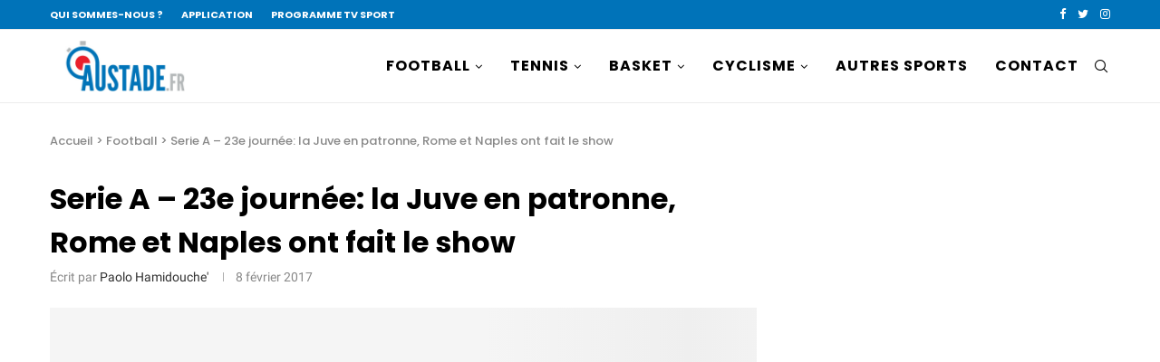

--- FILE ---
content_type: text/html; charset=utf-8
request_url: https://www.google.com/recaptcha/api2/aframe
body_size: 267
content:
<!DOCTYPE HTML><html><head><meta http-equiv="content-type" content="text/html; charset=UTF-8"></head><body><script nonce="R5H0JpvaJItUl0KHRIUDiQ">/** Anti-fraud and anti-abuse applications only. See google.com/recaptcha */ try{var clients={'sodar':'https://pagead2.googlesyndication.com/pagead/sodar?'};window.addEventListener("message",function(a){try{if(a.source===window.parent){var b=JSON.parse(a.data);var c=clients[b['id']];if(c){var d=document.createElement('img');d.src=c+b['params']+'&rc='+(localStorage.getItem("rc::a")?sessionStorage.getItem("rc::b"):"");window.document.body.appendChild(d);sessionStorage.setItem("rc::e",parseInt(sessionStorage.getItem("rc::e")||0)+1);localStorage.setItem("rc::h",'1768848018175');}}}catch(b){}});window.parent.postMessage("_grecaptcha_ready", "*");}catch(b){}</script></body></html>